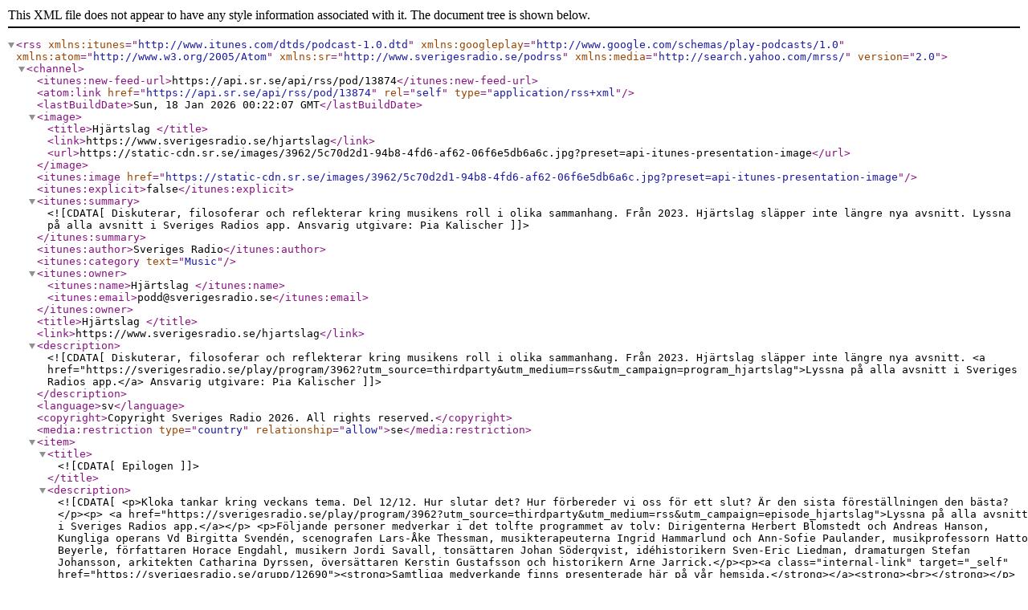

--- FILE ---
content_type: text/xml; charset=utf-8
request_url: https://api.sr.se/api/rss/pod/13874
body_size: 4594
content:
<?xml version="1.0" encoding="utf-8"?>
<rss xmlns:itunes="http://www.itunes.com/dtds/podcast-1.0.dtd" xmlns:googleplay="http://www.google.com/schemas/play-podcasts/1.0" xmlns:atom="http://www.w3.org/2005/Atom" xmlns:sr="http://www.sverigesradio.se/podrss" xmlns:media="http://search.yahoo.com/mrss/" version="2.0">
  <channel>
    <itunes:new-feed-url>https://api.sr.se/api/rss/pod/13874</itunes:new-feed-url>
    <atom:link href="https://api.sr.se/api/rss/pod/13874" rel="self" type="application/rss+xml" />
    <lastBuildDate>Sun, 18 Jan 2026 00:22:07 GMT</lastBuildDate>
    <image>
      <title>Hjärtslag </title>
      <link>https://www.sverigesradio.se/hjartslag</link>
      <url>https://static-cdn.sr.se/images/3962/5c70d2d1-94b8-4fd6-af62-06f6e5db6a6c.jpg?preset=api-itunes-presentation-image</url>
    </image>
    <itunes:image href="https://static-cdn.sr.se/images/3962/5c70d2d1-94b8-4fd6-af62-06f6e5db6a6c.jpg?preset=api-itunes-presentation-image" />
    <itunes:explicit>false</itunes:explicit>
    <itunes:summary><![CDATA[Diskuterar, filosoferar och reflekterar kring musikens roll i olika sammanhang. Från 2023. Hjärtslag släpper inte längre nya avsnitt. Lyssna på alla avsnitt i Sveriges Radios app. Ansvarig utgivare: Pia Kalischer]]></itunes:summary>
    <itunes:author>Sveriges Radio</itunes:author>
    <itunes:category text="Music" />
    <itunes:owner>
      <itunes:name>Hjärtslag </itunes:name>
      <itunes:email>podd@sverigesradio.se</itunes:email>
    </itunes:owner>
    <title>Hjärtslag </title>
    <link>https://www.sverigesradio.se/hjartslag</link>
    <description><![CDATA[Diskuterar, filosoferar och reflekterar kring musikens roll i olika sammanhang. Från 2023. Hjärtslag släpper inte längre nya avsnitt. <a href="https://sverigesradio.se/play/program/3962?utm_source=thirdparty&utm_medium=rss&utm_campaign=program_hjartslag">Lyssna på alla avsnitt i Sveriges Radios app.</a>
Ansvarig utgivare: Pia Kalischer]]></description>
    <language>sv</language>
    <copyright>Copyright Sveriges Radio 2026. All rights reserved.</copyright>
    <media:restriction type="country" relationship="allow">se</media:restriction>
    <item>
      <title><![CDATA[Epilogen]]></title>
      <description><![CDATA[<p>Kloka tankar kring veckans tema. Del 12/12. Hur slutar det? Hur förbereder vi oss för ett slut? Är den sista föreställningen den bästa?</p><p> <a href="https://sverigesradio.se/play/program/3962?utm_source=thirdparty&utm_medium=rss&utm_campaign=episode_hjartslag">Lyssna på alla avsnitt i Sveriges Radios app.</a></p> <p>Följande personer medverkar i det tolfte programmet av tolv: Dirigenterna Herbert Blomstedt och Andreas Hanson, Kungliga operans Vd Birgitta Svendén, scenografen Lars-Åke Thessman, musikterapeuterna Ingrid Hammarlund och Ann-Sofie Paulander, musikprofessorn Hatto Beyerle, författaren Horace Engdahl, musikern Jordi Savall, tonsättaren Johan Söderqvist, idéhistorikern Sven-Eric Liedman, dramaturgen Stefan Johansson, arkitekten Catharina Dyrssen, översättaren Kerstin Gustafsson och historikern Arne Jarrick.</p><p><a class="internal-link" target="_self" href="https://sverigesradio.se/grupp/12690"><strong>Samtliga medverkande finns presenterade här på vår hemsida.</strong></a><strong><br></strong></p>]]></description>
      <link>https://www.sverigesradio.se/avsnitt/60310</link>
      <guid isPermaLink="false">rss:sr.se/pod/eid/60310</guid>
      <pubDate>Wed, 23 Aug 2023 17:00:00 GMT</pubDate>
      <sr:programid>3962</sr:programid>
      <sr:poddid>13874</sr:poddid>
      <itunes:summary><![CDATA[<p>Kloka tankar kring veckans tema. Del 12/12. Hur slutar det? Hur förbereder vi oss för ett slut? Är den sista föreställningen den bästa?</p><p> <a href="https://sverigesradio.se/play/program/3962?utm_source=thirdparty&utm_medium=rss&utm_campaign=episode_hjartslag">Lyssna på alla avsnitt i Sveriges Radios app.</a></p> <p>Följande personer medverkar i det tolfte programmet av tolv: Dirigenterna Herbert Blomstedt och Andreas Hanson, Kungliga operans Vd Birgitta Svendén, scenografen Lars-Åke Thessman, musikterapeuterna Ingrid Hammarlund och Ann-Sofie Paulander, musikprofessorn Hatto Beyerle, författaren Horace Engdahl, musikern Jordi Savall, tonsättaren Johan Söderqvist, idéhistorikern Sven-Eric Liedman, dramaturgen Stefan Johansson, arkitekten Catharina Dyrssen, översättaren Kerstin Gustafsson och historikern Arne Jarrick.</p><p><a class="internal-link" target="_self" href="https://sverigesradio.se/grupp/12690"><strong>Samtliga medverkande finns presenterade här på vår hemsida.</strong></a><strong><br></strong></p>]]></itunes:summary>
      <itunes:author>Sveriges Radio</itunes:author>
      <itunes:keywords><![CDATA[Hjärtslag,Epilogen]]></itunes:keywords>
      <itunes:image href="https://static-cdn.sr.se/images/3962/9f3e1ca8-8f90-49ba-8e10-b9cdd83dba4c.jpg?preset=api-itunes-presentation-image" />
      <itunes:duration>01:00:00</itunes:duration>
      <itunes:subtitle><![CDATA[Kloka tankar kring veckans tema. Del 12/12. Hur slutar det? Hur förbereder vi oss för ett slut? Är den sista föreställningen den bästa?]]></itunes:subtitle>
      <enclosure url="https://www.sverigesradio.se/topsy/ljudfil/podrss/8943690.mp3" length="57612833" type="audio/mpeg" />
    </item>
    <item>
      <title><![CDATA[Musik i nuet]]></title>
      <description><![CDATA[<p>Kloka tankar kring veckans tema. Del 11/12. Hur många sekunder och hur många takter är nu? Musiker är ju fantastiskt bra på att vara i nuet, men hur mycket i nuet orkar vi andra att vara? Varför är en konsertkväll bra och nästa fantastisk? Hur många musiker kan en dirigent fånga in med sina gester?</p><p> <a href="https://sverigesradio.se/play/program/3962?utm_source=thirdparty&utm_medium=rss&utm_campaign=episode_hjartslag">Lyssna på alla avsnitt i Sveriges Radios app.</a></p> <p>Följande personer medverkar i det elfte programmet av tolv: Dirigenterna Herbert Blomstedt och Andreas Hanson, Kungliga operans VD Birgitta Svendén, radioproducenten Bodil Asketorp, musikterapeuterna Ann-Sofie Paulander och Ingrid Hammarlund, musikprofessorn Hatto Beyerle, författaren Horace Engdahl, musikern och forskaren Fredrik Ullén, cellisten Kati Raitinen och tonsättarna Jonas Forssell och Johan Söderqvist.</p><p><a class="internal-link" target="_self" href="https://sverigesradio.se/grupp/12690"><strong>Samtliga medverkande finns presenterade här på vår hemsida.</strong></a><strong><br></strong></p>]]></description>
      <link>https://www.sverigesradio.se/avsnitt/60527</link>
      <guid isPermaLink="false">rss:sr.se/pod/eid/60527</guid>
      <pubDate>Thu, 17 Aug 2023 17:00:00 GMT</pubDate>
      <sr:programid>3962</sr:programid>
      <sr:poddid>13874</sr:poddid>
      <itunes:summary><![CDATA[<p>Kloka tankar kring veckans tema. Del 11/12. Hur många sekunder och hur många takter är nu? Musiker är ju fantastiskt bra på att vara i nuet, men hur mycket i nuet orkar vi andra att vara? Varför är en konsertkväll bra och nästa fantastisk? Hur många musiker kan en dirigent fånga in med sina gester?</p><p> <a href="https://sverigesradio.se/play/program/3962?utm_source=thirdparty&utm_medium=rss&utm_campaign=episode_hjartslag">Lyssna på alla avsnitt i Sveriges Radios app.</a></p> <p>Följande personer medverkar i det elfte programmet av tolv: Dirigenterna Herbert Blomstedt och Andreas Hanson, Kungliga operans VD Birgitta Svendén, radioproducenten Bodil Asketorp, musikterapeuterna Ann-Sofie Paulander och Ingrid Hammarlund, musikprofessorn Hatto Beyerle, författaren Horace Engdahl, musikern och forskaren Fredrik Ullén, cellisten Kati Raitinen och tonsättarna Jonas Forssell och Johan Söderqvist.</p><p><a class="internal-link" target="_self" href="https://sverigesradio.se/grupp/12690"><strong>Samtliga medverkande finns presenterade här på vår hemsida.</strong></a><strong><br></strong></p>]]></itunes:summary>
      <itunes:author>Sveriges Radio</itunes:author>
      <itunes:keywords><![CDATA[Hjärtslag,Musik,i,nuet]]></itunes:keywords>
      <itunes:image href="https://static-cdn.sr.se/images/3962/9f3e1ca8-8f90-49ba-8e10-b9cdd83dba4c.jpg?preset=api-itunes-presentation-image" />
      <itunes:duration>00:57:00</itunes:duration>
      <itunes:subtitle><![CDATA[Kloka tankar kring veckans tema. Del 11/12. Hur många sekunder och hur många takter är nu? Musiker är ju fantastiskt bra på att vara i nuet, men hur mycket i nuet orkar vi andra att vara? Varför är en konsertkväll bra och nästa fantastisk? Hur många mu...]]></itunes:subtitle>
      <enclosure url="https://www.sverigesradio.se/topsy/ljudfil/podrss/8852915.mp3" length="54738051" type="audio/mpeg" />
    </item>
    <item>
      <title><![CDATA[Musik och språk]]></title>
      <description><![CDATA[<p>Kloka tankar kring veckans tema. Del 10/12. Spelar en författare på klaviaturen när han skriver poesi och med stråkarna när hon skriver en roman? Hur mycket sjunger vi när vi talar? Vad vinner man i tydlighet när man läser högt - för sig och för andra? Vilken språkrytm använder en österrikare när han läser franska?</p><p> <a href="https://sverigesradio.se/play/program/3962?utm_source=thirdparty&utm_medium=rss&utm_campaign=episode_hjartslag">Lyssna på alla avsnitt i Sveriges Radios app.</a></p> <p>Följande personer medverkar i det tionde programmet av tolv: Författaren Horace Engdahl, översättaren Kerstin Gustafsson, musikern och forskaren Fredrik Ullén, dirigenten Herbert Blomstedt, radioproducenten Bodil Asketorp, musikprofessorn Hatto Beyerle, musikern Jordi Savall, tonsättare Jonas Forssell, musikpedagogen Ingrid Hammarlund, textildoktoranden Margareta Zetterblom, akustikern Jan-Inge Gustafsson, talpedagogen Gerita Hedgårdh och författarna Peter Englund, Magnus Florin och Ylva Eggehorn.</p><p><a class="internal-link" target="_self" href="https://sverigesradio.se/grupp/12690"><strong>Samtliga medverkande finns presenterade här på vår hemsida.</strong></a><strong><br></strong></p>]]></description>
      <link>https://www.sverigesradio.se/avsnitt/60772</link>
      <guid isPermaLink="false">rss:sr.se/pod/eid/60772</guid>
      <pubDate>Thu, 10 Aug 2023 17:00:00 GMT</pubDate>
      <sr:programid>3962</sr:programid>
      <sr:poddid>13874</sr:poddid>
      <itunes:summary><![CDATA[<p>Kloka tankar kring veckans tema. Del 10/12. Spelar en författare på klaviaturen när han skriver poesi och med stråkarna när hon skriver en roman? Hur mycket sjunger vi när vi talar? Vad vinner man i tydlighet när man läser högt - för sig och för andra? Vilken språkrytm använder en österrikare när han läser franska?</p><p> <a href="https://sverigesradio.se/play/program/3962?utm_source=thirdparty&utm_medium=rss&utm_campaign=episode_hjartslag">Lyssna på alla avsnitt i Sveriges Radios app.</a></p> <p>Följande personer medverkar i det tionde programmet av tolv: Författaren Horace Engdahl, översättaren Kerstin Gustafsson, musikern och forskaren Fredrik Ullén, dirigenten Herbert Blomstedt, radioproducenten Bodil Asketorp, musikprofessorn Hatto Beyerle, musikern Jordi Savall, tonsättare Jonas Forssell, musikpedagogen Ingrid Hammarlund, textildoktoranden Margareta Zetterblom, akustikern Jan-Inge Gustafsson, talpedagogen Gerita Hedgårdh och författarna Peter Englund, Magnus Florin och Ylva Eggehorn.</p><p><a class="internal-link" target="_self" href="https://sverigesradio.se/grupp/12690"><strong>Samtliga medverkande finns presenterade här på vår hemsida.</strong></a><strong><br></strong></p>]]></itunes:summary>
      <itunes:author>Sveriges Radio</itunes:author>
      <itunes:keywords><![CDATA[Hjärtslag,Musik,och,språk]]></itunes:keywords>
      <itunes:image href="https://static-cdn.sr.se/images/3962/9f3e1ca8-8f90-49ba-8e10-b9cdd83dba4c.jpg?preset=api-itunes-presentation-image" />
      <itunes:duration>00:57:00</itunes:duration>
      <itunes:subtitle><![CDATA[Kloka tankar kring veckans tema. Del 10/12. Spelar en författare på klaviaturen när han skriver poesi och med stråkarna när hon skriver en roman? Hur mycket sjunger vi när vi talar? Vad vinner man i tydlighet när man läser högt - för sig och för andra?...]]></itunes:subtitle>
      <enclosure url="https://www.sverigesradio.se/topsy/ljudfil/podrss/8852913.mp3" length="54732675" type="audio/mpeg" />
    </item>
    <item>
      <title><![CDATA[Musik och hjärnan]]></title>
      <description><![CDATA[<p>Kloka tankar kring veckans tema. Del 9/12. Vad skänker till exempel hjärnforskningen åt musiken - och vad ger musiken tillbaka? Hur påverkas hjärnan när vi spelar - och lyssnar? Hur kan man stimulera hjärnan med musik?</p><p> <a href="https://sverigesradio.se/play/program/3962?utm_source=thirdparty&utm_medium=rss&utm_campaign=episode_hjartslag">Lyssna på alla avsnitt i Sveriges Radios app.</a></p> <p>Följande personer medverkar i det nionde programmet av tolv: Musikern och forskaren Fredrik Ullén, musikterapeuten Margaretha Reinhammar, stressforskaren Töres Theorell, idéhistorikerna Karin Johannisson och Sven-Eric Liedman, KTH-forskaren Roberto Bresin, överläkaren Hans Peter Söndergaard, musikpedagogen Ingrid Hammarlund och dirigenten Herbert Blomstedt.</p><p><a class="internal-link" target="_self" href="https://sverigesradio.se/grupp/12690"><strong>Samtliga medverkande finns presenterade här på vår hemsida.</strong></a><strong><br></strong></p>]]></description>
      <link>https://www.sverigesradio.se/avsnitt/61022</link>
      <guid isPermaLink="false">rss:sr.se/pod/eid/61022</guid>
      <pubDate>Thu, 03 Aug 2023 17:00:00 GMT</pubDate>
      <sr:programid>3962</sr:programid>
      <sr:poddid>13874</sr:poddid>
      <itunes:summary><![CDATA[<p>Kloka tankar kring veckans tema. Del 9/12. Vad skänker till exempel hjärnforskningen åt musiken - och vad ger musiken tillbaka? Hur påverkas hjärnan när vi spelar - och lyssnar? Hur kan man stimulera hjärnan med musik?</p><p> <a href="https://sverigesradio.se/play/program/3962?utm_source=thirdparty&utm_medium=rss&utm_campaign=episode_hjartslag">Lyssna på alla avsnitt i Sveriges Radios app.</a></p> <p>Följande personer medverkar i det nionde programmet av tolv: Musikern och forskaren Fredrik Ullén, musikterapeuten Margaretha Reinhammar, stressforskaren Töres Theorell, idéhistorikerna Karin Johannisson och Sven-Eric Liedman, KTH-forskaren Roberto Bresin, överläkaren Hans Peter Söndergaard, musikpedagogen Ingrid Hammarlund och dirigenten Herbert Blomstedt.</p><p><a class="internal-link" target="_self" href="https://sverigesradio.se/grupp/12690"><strong>Samtliga medverkande finns presenterade här på vår hemsida.</strong></a><strong><br></strong></p>]]></itunes:summary>
      <itunes:author>Sveriges Radio</itunes:author>
      <itunes:keywords><![CDATA[Hjärtslag,Musik,och,hjärnan]]></itunes:keywords>
      <itunes:image href="https://static-cdn.sr.se/images/3962/9f3e1ca8-8f90-49ba-8e10-b9cdd83dba4c.jpg?preset=api-itunes-presentation-image" />
      <itunes:duration>00:57:00</itunes:duration>
      <itunes:subtitle><![CDATA[Kloka tankar kring veckans tema. Del 9/12. Vad skänker till exempel hjärnforskningen åt musiken - och vad ger musiken tillbaka? Hur påverkas hjärnan när vi spelar - och lyssnar? Hur kan man stimulera hjärnan med musik?]]></itunes:subtitle>
      <enclosure url="https://www.sverigesradio.se/topsy/ljudfil/podrss/8852911.mp3" length="54731139" type="audio/mpeg" />
    </item>
    <item>
      <title><![CDATA[Musik, natur och struktur]]></title>
      <description><![CDATA[<p>Kloka tankar kring veckans tema. Del 8/12. Kan vi räkna takter i musiken och genom det närma oss naturen? När man inte orkar ta sig för med livet - är det bara de svarta tangenterna på pianot som lockar? När började vi strukturera musiken?</p><p> <a href="https://sverigesradio.se/play/program/3962?utm_source=thirdparty&utm_medium=rss&utm_campaign=episode_hjartslag">Lyssna på alla avsnitt i Sveriges Radios app.</a></p> <p>Följande personer medverkar i det åttonde programmet av tolv: Idéhistorikern Sven-Eric Liedman, formgivaren Johan Huldt, författarna Horace Engdahl och Magnus Florin, musikerna och forskarna Peter Pontvik och Fredrik Ullén, prästen Marie Eby Notini, musikprofessorn Hatto Beyerle, stressforskaren Töres Theorell, musikpedagogen Ingrid Hammarlund, folkmusikern Marie Länne Persson, konstnären och musikern Maj-Britt Niklasson och tonsättarna Jonas Forssell, Paula af Malmborg Ward och Peder Hofmann.</p><p><a class="internal-link" target="_self" href="https://sverigesradio.se/grupp/12690"><strong>Samtliga medverkande finns presenterade här på vår hemsida.</strong></a><strong><br></strong></p>]]></description>
      <link>https://www.sverigesradio.se/avsnitt/61267</link>
      <guid isPermaLink="false">rss:sr.se/pod/eid/61267</guid>
      <pubDate>Thu, 27 Jul 2023 17:00:00 GMT</pubDate>
      <sr:programid>3962</sr:programid>
      <sr:poddid>13874</sr:poddid>
      <itunes:summary><![CDATA[<p>Kloka tankar kring veckans tema. Del 8/12. Kan vi räkna takter i musiken och genom det närma oss naturen? När man inte orkar ta sig för med livet - är det bara de svarta tangenterna på pianot som lockar? När började vi strukturera musiken?</p><p> <a href="https://sverigesradio.se/play/program/3962?utm_source=thirdparty&utm_medium=rss&utm_campaign=episode_hjartslag">Lyssna på alla avsnitt i Sveriges Radios app.</a></p> <p>Följande personer medverkar i det åttonde programmet av tolv: Idéhistorikern Sven-Eric Liedman, formgivaren Johan Huldt, författarna Horace Engdahl och Magnus Florin, musikerna och forskarna Peter Pontvik och Fredrik Ullén, prästen Marie Eby Notini, musikprofessorn Hatto Beyerle, stressforskaren Töres Theorell, musikpedagogen Ingrid Hammarlund, folkmusikern Marie Länne Persson, konstnären och musikern Maj-Britt Niklasson och tonsättarna Jonas Forssell, Paula af Malmborg Ward och Peder Hofmann.</p><p><a class="internal-link" target="_self" href="https://sverigesradio.se/grupp/12690"><strong>Samtliga medverkande finns presenterade här på vår hemsida.</strong></a><strong><br></strong></p>]]></itunes:summary>
      <itunes:author>Sveriges Radio</itunes:author>
      <itunes:keywords><![CDATA[Hjärtslag,Musik,,natur,och,struktur]]></itunes:keywords>
      <itunes:image href="https://static-cdn.sr.se/images/3962/9f3e1ca8-8f90-49ba-8e10-b9cdd83dba4c.jpg?preset=api-itunes-presentation-image" />
      <itunes:duration>00:57:00</itunes:duration>
      <itunes:subtitle><![CDATA[Kloka tankar kring veckans tema. Del 8/12. Kan vi räkna takter i musiken och genom det närma oss naturen? När man inte orkar ta sig för med livet - är det bara de svarta tangenterna på pianot som lockar? När började vi strukturera musiken?]]></itunes:subtitle>
      <enclosure url="https://www.sverigesradio.se/topsy/ljudfil/podrss/8852910.mp3" length="54738051" type="audio/mpeg" />
    </item>
    <item>
      <title><![CDATA[Musik och terapi]]></title>
      <description><![CDATA[<p>Kloka tankar kring veckans tema. Del 7/12. Räcker det med att lyssna tillsammans på musik för att stödja någon? Kan man till och med få recept på musik? Hur går det till att arbeta med autister eller svårt skadade barn? Kan man nynna med en respirator?</p><p> <a href="https://sverigesradio.se/play/program/3962?utm_source=thirdparty&utm_medium=rss&utm_campaign=episode_hjartslag">Lyssna på alla avsnitt i Sveriges Radios app.</a></p> <p>Följande personer medverkar i det sjunde programmet av tolv: pianisten och hjärnforskaren Fredrik Ullén, logopeden Gerita Hedgårdh, KTH-forskaren Roberto Bresin, stressforskaren Töres Theorell, musikterapeuterna Ann-Sofie Paulander, Ingrid Hammarlund och Margaretha Reinhammar, folkmusikern Marie Länne Persson, överläkaren Hans Peter Söndergaard, konstnären och musikern Maj-Britt Niklasson och dirigenten Herbert Blomstedt.</p><p><a class="internal-link" target="_self" href="https://sverigesradio.se/grupp/12690"><strong>Samtliga medverkande finns presenterade här på vår hemsida.</strong></a><strong><br></strong></p>]]></description>
      <link>https://www.sverigesradio.se/avsnitt/61503</link>
      <guid isPermaLink="false">rss:sr.se/pod/eid/61503</guid>
      <pubDate>Thu, 20 Jul 2023 17:00:00 GMT</pubDate>
      <sr:programid>3962</sr:programid>
      <sr:poddid>13874</sr:poddid>
      <itunes:summary><![CDATA[<p>Kloka tankar kring veckans tema. Del 7/12. Räcker det med att lyssna tillsammans på musik för att stödja någon? Kan man till och med få recept på musik? Hur går det till att arbeta med autister eller svårt skadade barn? Kan man nynna med en respirator?</p><p> <a href="https://sverigesradio.se/play/program/3962?utm_source=thirdparty&utm_medium=rss&utm_campaign=episode_hjartslag">Lyssna på alla avsnitt i Sveriges Radios app.</a></p> <p>Följande personer medverkar i det sjunde programmet av tolv: pianisten och hjärnforskaren Fredrik Ullén, logopeden Gerita Hedgårdh, KTH-forskaren Roberto Bresin, stressforskaren Töres Theorell, musikterapeuterna Ann-Sofie Paulander, Ingrid Hammarlund och Margaretha Reinhammar, folkmusikern Marie Länne Persson, överläkaren Hans Peter Söndergaard, konstnären och musikern Maj-Britt Niklasson och dirigenten Herbert Blomstedt.</p><p><a class="internal-link" target="_self" href="https://sverigesradio.se/grupp/12690"><strong>Samtliga medverkande finns presenterade här på vår hemsida.</strong></a><strong><br></strong></p>]]></itunes:summary>
      <itunes:author>Sveriges Radio</itunes:author>
      <itunes:keywords><![CDATA[Hjärtslag,Musik,och,terapi]]></itunes:keywords>
      <itunes:image href="https://static-cdn.sr.se/images/3962/9f3e1ca8-8f90-49ba-8e10-b9cdd83dba4c.jpg?preset=api-itunes-presentation-image" />
      <itunes:duration>00:57:00</itunes:duration>
      <itunes:subtitle><![CDATA[Kloka tankar kring veckans tema. Del 7/12. Räcker det med att lyssna tillsammans på musik för att stödja någon? Kan man till och med få recept på musik? Hur går det till att arbeta med autister eller svårt skadade barn? Kan man nynna med en respirator?]]></itunes:subtitle>
      <enclosure url="https://www.sverigesradio.se/topsy/ljudfil/podrss/8852909.mp3" length="54739203" type="audio/mpeg" />
    </item>
    <item>
      <title><![CDATA[Musik och sentimentalitet]]></title>
      <description><![CDATA[<p>Kloka tankar kring veckans tema. Del 6/12. Hur vackert klingar en riktig sentimental suck? Om man skulle dela upp melankoli, sentimentalitet, nostalgi och vemod - vilken del tar mest plats i våra liv? Är sentimentalitet medveten, omedveten eller subjektiv?</p><p> <a href="https://sverigesradio.se/play/program/3962?utm_source=thirdparty&utm_medium=rss&utm_campaign=episode_hjartslag">Lyssna på alla avsnitt i Sveriges Radios app.</a></p> <p>Intervjuade personer enligt nedan talar om musik och sentimentalitet. Mixat med musik och de olika personerna återkommer och medverkar på olika sätt. Någon mycket kort, andra längre. Följande personer medverkar: idéhistorikern Karin Johannisson, musikvetaren och radioproducenten Bodil Asketorp, historikern Arne Jarrick, författaren Horace Engdahl, dirigenten Herbert Blomstedt, dramaturgen Stefan Johansson, tonsättaren Johan Söderqvist, musikprofessorn Hatto Beyerle och författaren Ylva Eggehorn.</p><p><a class="internal-link" target="_self" href="https://sverigesradio.se/grupp/12690"><strong>Samtliga medverkande finns presenterade här på vår hemsida.</strong></a><strong><br></strong></p>]]></description>
      <link>https://www.sverigesradio.se/avsnitt/61748</link>
      <guid isPermaLink="false">rss:sr.se/pod/eid/61748</guid>
      <pubDate>Thu, 13 Jul 2023 17:00:00 GMT</pubDate>
      <sr:programid>3962</sr:programid>
      <sr:poddid>13874</sr:poddid>
      <itunes:summary><![CDATA[<p>Kloka tankar kring veckans tema. Del 6/12. Hur vackert klingar en riktig sentimental suck? Om man skulle dela upp melankoli, sentimentalitet, nostalgi och vemod - vilken del tar mest plats i våra liv? Är sentimentalitet medveten, omedveten eller subjektiv?</p><p> <a href="https://sverigesradio.se/play/program/3962?utm_source=thirdparty&utm_medium=rss&utm_campaign=episode_hjartslag">Lyssna på alla avsnitt i Sveriges Radios app.</a></p> <p>Intervjuade personer enligt nedan talar om musik och sentimentalitet. Mixat med musik och de olika personerna återkommer och medverkar på olika sätt. Någon mycket kort, andra längre. Följande personer medverkar: idéhistorikern Karin Johannisson, musikvetaren och radioproducenten Bodil Asketorp, historikern Arne Jarrick, författaren Horace Engdahl, dirigenten Herbert Blomstedt, dramaturgen Stefan Johansson, tonsättaren Johan Söderqvist, musikprofessorn Hatto Beyerle och författaren Ylva Eggehorn.</p><p><a class="internal-link" target="_self" href="https://sverigesradio.se/grupp/12690"><strong>Samtliga medverkande finns presenterade här på vår hemsida.</strong></a><strong><br></strong></p>]]></itunes:summary>
      <itunes:author>Sveriges Radio</itunes:author>
      <itunes:keywords><![CDATA[Hjärtslag,Musik,och,sentimentalitet]]></itunes:keywords>
      <itunes:image href="https://static-cdn.sr.se/images/3962/9f3e1ca8-8f90-49ba-8e10-b9cdd83dba4c.jpg?preset=api-itunes-presentation-image" />
      <itunes:duration>00:57:00</itunes:duration>
      <itunes:subtitle><![CDATA[Kloka tankar kring veckans tema. Del 6/12. Hur vackert klingar en riktig sentimental suck? Om man skulle dela upp melankoli, sentimentalitet, nostalgi och vemod - vilken del tar mest plats i våra liv? Är sentimentalitet medveten, omedveten eller subjek...]]></itunes:subtitle>
      <enclosure url="https://www.sverigesradio.se/topsy/ljudfil/podrss/8852907.mp3" length="54734211" type="audio/mpeg" />
    </item>
    <item>
      <title><![CDATA[Musik efter krig]]></title>
      <description><![CDATA[<p>Kloka tankar kring veckans tema. Del 5/12. Hur låter musiken efter ett krig? Vad händer i kulturen efter ett krig, vad händer i samhället? Vill vi kunna försonas med hjälp av musiken eller vill vi bara beskriva terrorn?</p><p> <a href="https://sverigesradio.se/play/program/3962?utm_source=thirdparty&utm_medium=rss&utm_campaign=episode_hjartslag">Lyssna på alla avsnitt i Sveriges Radios app.</a></p> <p>Intervjuade personer enligt nedan talar om Musik efter krig. Mixat med musik och de olika personerna återkommer och medverkar på olika sätt. Någon mycket kort, andra längre. Följande personer medverkar: Musikern Jordi Savall, historikerna Peter Englund och Arne Jarrick, dirigenterna Andreas Hanson och Herbert Blomstedt, scenografen Lars-Åke Thessman, dramaturgen Stefan Johansson, formgivaren Johan Huldt, tonsättaren och musikern Peter Pontvik och författarna Stefan Bohman, Ylva Eggehorn och Horace Engdahl.</p><p><a class="internal-link" target="_self" href="https://sverigesradio.se/grupp/12690"><strong>Samtliga medverkande finns presenterade här på vår hemsida.</strong></a><strong><br></strong></p>]]></description>
      <link>https://www.sverigesradio.se/avsnitt/61986</link>
      <guid isPermaLink="false">rss:sr.se/pod/eid/61986</guid>
      <pubDate>Thu, 06 Jul 2023 17:00:00 GMT</pubDate>
      <sr:programid>3962</sr:programid>
      <sr:poddid>13874</sr:poddid>
      <itunes:summary><![CDATA[<p>Kloka tankar kring veckans tema. Del 5/12. Hur låter musiken efter ett krig? Vad händer i kulturen efter ett krig, vad händer i samhället? Vill vi kunna försonas med hjälp av musiken eller vill vi bara beskriva terrorn?</p><p> <a href="https://sverigesradio.se/play/program/3962?utm_source=thirdparty&utm_medium=rss&utm_campaign=episode_hjartslag">Lyssna på alla avsnitt i Sveriges Radios app.</a></p> <p>Intervjuade personer enligt nedan talar om Musik efter krig. Mixat med musik och de olika personerna återkommer och medverkar på olika sätt. Någon mycket kort, andra längre. Följande personer medverkar: Musikern Jordi Savall, historikerna Peter Englund och Arne Jarrick, dirigenterna Andreas Hanson och Herbert Blomstedt, scenografen Lars-Åke Thessman, dramaturgen Stefan Johansson, formgivaren Johan Huldt, tonsättaren och musikern Peter Pontvik och författarna Stefan Bohman, Ylva Eggehorn och Horace Engdahl.</p><p><a class="internal-link" target="_self" href="https://sverigesradio.se/grupp/12690"><strong>Samtliga medverkande finns presenterade här på vår hemsida.</strong></a><strong><br></strong></p>]]></itunes:summary>
      <itunes:author>Sveriges Radio</itunes:author>
      <itunes:keywords><![CDATA[Hjärtslag,Musik,efter,krig]]></itunes:keywords>
      <itunes:image href="https://static-cdn.sr.se/images/3962/9f3e1ca8-8f90-49ba-8e10-b9cdd83dba4c.jpg?preset=api-itunes-presentation-image" />
      <itunes:duration>00:57:00</itunes:duration>
      <itunes:subtitle><![CDATA[Kloka tankar kring veckans tema. Del 5/12. Hur låter musiken efter ett krig? Vad händer i kulturen efter ett krig, vad händer i samhället? Vill vi kunna försonas med hjälp av musiken eller vill vi bara beskriva terrorn?]]></itunes:subtitle>
      <enclosure url="https://www.sverigesradio.se/topsy/ljudfil/podrss/8852904.mp3" length="54727299" type="audio/mpeg" />
    </item>
    <item>
      <title><![CDATA[Musik och makt]]></title>
      <description><![CDATA[<p>Kloka tankar kring veckans tema. Del 4/12. Hur låter musik som vill visa makt? Hur har musik använts i krig och tortyr? Vad gjorde militärmusikerna i strid? Hur använder man musiken när har makten?</p><p> <a href="https://sverigesradio.se/play/program/3962?utm_source=thirdparty&utm_medium=rss&utm_campaign=episode_hjartslag">Lyssna på alla avsnitt i Sveriges Radios app.</a></p> <p>Intervjuade personer enligt nedan talar om Musik och makt. Mixat med musik och de olika personerna återkommer och medverkar på olika sätt. Någon mycket kort, andra längre. De personer vi har talat med den här gången är musikern Jordi Savall, historikerna Peter Englund och Arne Jarrick, dirigenterna Andreas Hanson och Herbert Blomstedt, tonsättarna Jonas Forssell och Johan Söderqvist, operachefen Birgitta Svendén, dramaturgen Stefan Johansson, stressforskaren Töres Theorell, författaren Stefan Bohman, överläkaren Hans Peter Söndergaard och tonsättaren och musikern Peter Pontvik.</p><p><a class="internal-link" target="_self" href="https://sverigesradio.se/grupp/12690"><strong>Samtliga medverkande finns presenterade här på vår hemsida.</strong></a></p>]]></description>
      <link>https://www.sverigesradio.se/avsnitt/62094</link>
      <guid isPermaLink="false">rss:sr.se/pod/eid/62094</guid>
      <pubDate>Thu, 29 Jun 2023 17:00:00 GMT</pubDate>
      <sr:programid>3962</sr:programid>
      <sr:poddid>13874</sr:poddid>
      <itunes:summary><![CDATA[<p>Kloka tankar kring veckans tema. Del 4/12. Hur låter musik som vill visa makt? Hur har musik använts i krig och tortyr? Vad gjorde militärmusikerna i strid? Hur använder man musiken när har makten?</p><p> <a href="https://sverigesradio.se/play/program/3962?utm_source=thirdparty&utm_medium=rss&utm_campaign=episode_hjartslag">Lyssna på alla avsnitt i Sveriges Radios app.</a></p> <p>Intervjuade personer enligt nedan talar om Musik och makt. Mixat med musik och de olika personerna återkommer och medverkar på olika sätt. Någon mycket kort, andra längre. De personer vi har talat med den här gången är musikern Jordi Savall, historikerna Peter Englund och Arne Jarrick, dirigenterna Andreas Hanson och Herbert Blomstedt, tonsättarna Jonas Forssell och Johan Söderqvist, operachefen Birgitta Svendén, dramaturgen Stefan Johansson, stressforskaren Töres Theorell, författaren Stefan Bohman, överläkaren Hans Peter Söndergaard och tonsättaren och musikern Peter Pontvik.</p><p><a class="internal-link" target="_self" href="https://sverigesradio.se/grupp/12690"><strong>Samtliga medverkande finns presenterade här på vår hemsida.</strong></a></p>]]></itunes:summary>
      <itunes:author>Sveriges Radio</itunes:author>
      <itunes:keywords><![CDATA[Hjärtslag,Musik,och,makt]]></itunes:keywords>
      <itunes:image href="https://static-cdn.sr.se/images/3962/9f3e1ca8-8f90-49ba-8e10-b9cdd83dba4c.jpg?preset=api-itunes-presentation-image" />
      <itunes:duration>00:57:00</itunes:duration>
      <itunes:subtitle><![CDATA[Kloka tankar kring veckans tema. Del 4/12. Hur låter musik som vill visa makt? Hur har musik använts i krig och tortyr? Vad gjorde militärmusikerna i strid? Hur använder man musiken när har makten?]]></itunes:subtitle>
      <enclosure url="https://www.sverigesradio.se/topsy/ljudfil/podrss/8852902.mp3" length="54730755" type="audio/mpeg" />
    </item>
    <item>
      <title><![CDATA[Musik och sorg]]></title>
      <description><![CDATA[<p>Kloka tankar kring veckans tema. Del 3/12. Intervjuer om musik och sorg, musik och död. Kan man lära sig att spela gripande? Hur låter sorgen i musiken - är den alltid stentung?</p><p> <a href="https://sverigesradio.se/play/program/3962?utm_source=thirdparty&utm_medium=rss&utm_campaign=episode_hjartslag">Lyssna på alla avsnitt i Sveriges Radios app.</a></p> <p>I det tredje programmet av tolv talar vi om musik och sorg, musik och död. De personer vi får höra är författaren Ylva Eggehorn, folkmusikern Marie Länne Persson, tonsättarna Paula af Malmborg Ward och Johan Söderqvist, cellisten Kati Raitinen, operachefen Birgitta Svendén, idéhistoriker Karin Johannisson, forskaren Roberto Bresin, stressforskaren Töres Theorell, musikterapeuterna Ingrid Hammarlund och Ann-Sofie Paulander, sjukhusprästen Maria Eby Notini, historikern Arne Jarrick och författarna Magnus Florin och Horace Engdahl.</p><p><a class="internal-link" target="_self" href="https://sverigesradio.se/grupp/12690"><strong>Samtliga medverkande finns presenterade här på vår hemsida.</strong></a></p>]]></description>
      <link>https://www.sverigesradio.se/avsnitt/62253</link>
      <guid isPermaLink="false">rss:sr.se/pod/eid/62253</guid>
      <pubDate>Thu, 22 Jun 2023 17:00:00 GMT</pubDate>
      <sr:programid>3962</sr:programid>
      <sr:poddid>13874</sr:poddid>
      <itunes:summary><![CDATA[<p>Kloka tankar kring veckans tema. Del 3/12. Intervjuer om musik och sorg, musik och död. Kan man lära sig att spela gripande? Hur låter sorgen i musiken - är den alltid stentung?</p><p> <a href="https://sverigesradio.se/play/program/3962?utm_source=thirdparty&utm_medium=rss&utm_campaign=episode_hjartslag">Lyssna på alla avsnitt i Sveriges Radios app.</a></p> <p>I det tredje programmet av tolv talar vi om musik och sorg, musik och död. De personer vi får höra är författaren Ylva Eggehorn, folkmusikern Marie Länne Persson, tonsättarna Paula af Malmborg Ward och Johan Söderqvist, cellisten Kati Raitinen, operachefen Birgitta Svendén, idéhistoriker Karin Johannisson, forskaren Roberto Bresin, stressforskaren Töres Theorell, musikterapeuterna Ingrid Hammarlund och Ann-Sofie Paulander, sjukhusprästen Maria Eby Notini, historikern Arne Jarrick och författarna Magnus Florin och Horace Engdahl.</p><p><a class="internal-link" target="_self" href="https://sverigesradio.se/grupp/12690"><strong>Samtliga medverkande finns presenterade här på vår hemsida.</strong></a></p>]]></itunes:summary>
      <itunes:author>Sveriges Radio</itunes:author>
      <itunes:keywords><![CDATA[Hjärtslag,Musik,och,sorg]]></itunes:keywords>
      <itunes:image href="https://static-cdn.sr.se/images/3962/9f3e1ca8-8f90-49ba-8e10-b9cdd83dba4c.jpg?preset=api-itunes-presentation-image" />
      <itunes:duration>00:57:00</itunes:duration>
      <itunes:subtitle><![CDATA[Kloka tankar kring veckans tema. Del 3/12. Intervjuer om musik och sorg, musik och död. Kan man lära sig att spela gripande? Hur låter sorgen i musiken - är den alltid stentung?]]></itunes:subtitle>
      <enclosure url="https://www.sverigesradio.se/topsy/ljudfil/podrss/8852898.mp3" length="54735363" type="audio/mpeg" />
    </item>
    <item>
      <title><![CDATA[Musik och rum]]></title>
      <description><![CDATA[<p>Kloka tankar kring veckans tema. Del 2/12. Intervjuer med musikmänniskor om musiken i alla våra olika rum. Är tystnaden en lyx för de rika? Hur scenograferar man en opera så att musiken når ut till oss i publiken?</p><p> <a href="https://sverigesradio.se/play/program/3962?utm_source=thirdparty&utm_medium=rss&utm_campaign=episode_hjartslag">Lyssna på alla avsnitt i Sveriges Radios app.</a></p> <p>I det andra programmet av tolv talar vi om musiken i alla våra olika rum. De personer vi har talat med i det andra programmet är formgivaren Johan Huldt, akustikern och textildoktoranden Karl Tillberg, akustikern Jan-Inge Gustafsson, kostymdesignern Karin Erskine, operachefen Birgitta Svendén, scenografen Lars-Åke Thessman, akustikerna Yasuhisa Toyota, textilforskaren och doktoranden Margareta Zetterblom och arkitekten Catarina Dyrssen.</p><p><a class="internal-link" target="_self" href="https://sverigesradio.se/grupp/12690"><strong>Samtliga medverkande finns presenterade här på vår hemsida.</strong></a><br></p>]]></description>
      <link>https://www.sverigesradio.se/avsnitt/62254</link>
      <guid isPermaLink="false">rss:sr.se/pod/eid/62254</guid>
      <pubDate>Thu, 08 Jun 2023 17:00:00 GMT</pubDate>
      <sr:programid>3962</sr:programid>
      <sr:poddid>13874</sr:poddid>
      <itunes:summary><![CDATA[<p>Kloka tankar kring veckans tema. Del 2/12. Intervjuer med musikmänniskor om musiken i alla våra olika rum. Är tystnaden en lyx för de rika? Hur scenograferar man en opera så att musiken når ut till oss i publiken?</p><p> <a href="https://sverigesradio.se/play/program/3962?utm_source=thirdparty&utm_medium=rss&utm_campaign=episode_hjartslag">Lyssna på alla avsnitt i Sveriges Radios app.</a></p> <p>I det andra programmet av tolv talar vi om musiken i alla våra olika rum. De personer vi har talat med i det andra programmet är formgivaren Johan Huldt, akustikern och textildoktoranden Karl Tillberg, akustikern Jan-Inge Gustafsson, kostymdesignern Karin Erskine, operachefen Birgitta Svendén, scenografen Lars-Åke Thessman, akustikerna Yasuhisa Toyota, textilforskaren och doktoranden Margareta Zetterblom och arkitekten Catarina Dyrssen.</p><p><a class="internal-link" target="_self" href="https://sverigesradio.se/grupp/12690"><strong>Samtliga medverkande finns presenterade här på vår hemsida.</strong></a><br></p>]]></itunes:summary>
      <itunes:author>Sveriges Radio</itunes:author>
      <itunes:keywords><![CDATA[Hjärtslag,Musik,och,rum]]></itunes:keywords>
      <itunes:image href="https://static-cdn.sr.se/images/3962/9f3e1ca8-8f90-49ba-8e10-b9cdd83dba4c.jpg?preset=api-itunes-presentation-image" />
      <itunes:duration>00:57:00</itunes:duration>
      <itunes:subtitle><![CDATA[Kloka tankar kring veckans tema. Del 2/12. Intervjuer med musikmänniskor om musiken i alla våra olika rum. Är tystnaden en lyx för de rika? Hur scenograferar man en opera så att musiken når ut till oss i publiken?]]></itunes:subtitle>
      <enclosure url="https://www.sverigesradio.se/topsy/ljudfil/podrss/8852885.mp3" length="54728067" type="audio/mpeg" />
    </item>
    <item>
      <title><![CDATA[Musik och minne]]></title>
      <description><![CDATA[<p>Kloka tankar kring veckans tema. Del 1/12. Intervjuer med musikmänniskor kring musik och minne. Vad kan man minnas? Hur påverkar musiken en människas minne? Hur kan en dirigent komma ihåg ett helt partitur?</p><p> <a href="https://sverigesradio.se/play/program/3962?utm_source=thirdparty&utm_medium=rss&utm_campaign=episode_hjartslag">Lyssna på alla avsnitt i Sveriges Radios app.</a></p> <p>I det första programmet talar vi om Musik och minne. De personer vi har talat med i det första programmet är författaren Ylva Eggehorn, dirigent Andreas Hanson, cellisten Kati Raitinen, idéhistoriker Karin Johannisson, stressforskare Töres Theorell, pianist och hjärnforskare Fredrik Ullén, dirigenten Herbert Blomstedt, historikern Peter Englund, musikterapeuten Ann-Sofie Paulander, sjukhusprästen Maria Eby Notini, tonsättaren Jonas Forssell, musikterapeuten Ingrid Hammarlund, kostymdesignern Karin Erskine, dramaturgen Stefan Johansson, historikern Arne Jarrick, författaren Magnus Florin och idéhistorikern Sven-Erik Liedman.</p><p><a class="internal-link" target="_self" href="https://sverigesradio.se/grupp/12690"><strong>Samtliga medverkande finns presenterade här på vår hemsida.</strong></a></p>]]></description>
      <link>https://www.sverigesradio.se/avsnitt/2195390</link>
      <guid isPermaLink="false">rss:sr.se/pod/eid/2195390</guid>
      <pubDate>Thu, 08 Jun 2023 17:00:00 GMT</pubDate>
      <sr:programid>3962</sr:programid>
      <sr:poddid>13874</sr:poddid>
      <itunes:summary><![CDATA[<p>Kloka tankar kring veckans tema. Del 1/12. Intervjuer med musikmänniskor kring musik och minne. Vad kan man minnas? Hur påverkar musiken en människas minne? Hur kan en dirigent komma ihåg ett helt partitur?</p><p> <a href="https://sverigesradio.se/play/program/3962?utm_source=thirdparty&utm_medium=rss&utm_campaign=episode_hjartslag">Lyssna på alla avsnitt i Sveriges Radios app.</a></p> <p>I det första programmet talar vi om Musik och minne. De personer vi har talat med i det första programmet är författaren Ylva Eggehorn, dirigent Andreas Hanson, cellisten Kati Raitinen, idéhistoriker Karin Johannisson, stressforskare Töres Theorell, pianist och hjärnforskare Fredrik Ullén, dirigenten Herbert Blomstedt, historikern Peter Englund, musikterapeuten Ann-Sofie Paulander, sjukhusprästen Maria Eby Notini, tonsättaren Jonas Forssell, musikterapeuten Ingrid Hammarlund, kostymdesignern Karin Erskine, dramaturgen Stefan Johansson, historikern Arne Jarrick, författaren Magnus Florin och idéhistorikern Sven-Erik Liedman.</p><p><a class="internal-link" target="_self" href="https://sverigesradio.se/grupp/12690"><strong>Samtliga medverkande finns presenterade här på vår hemsida.</strong></a></p>]]></itunes:summary>
      <itunes:author>Sveriges Radio</itunes:author>
      <itunes:keywords><![CDATA[Hjärtslag,Musik,och,minne]]></itunes:keywords>
      <itunes:image href="https://static-cdn.sr.se/images/3962/7bc6b46a-3fac-4c29-8ff9-2a09232ce376.jpg?preset=api-itunes-presentation-image" />
      <itunes:duration>01:00:00</itunes:duration>
      <itunes:subtitle><![CDATA[Kloka tankar kring veckans tema. Del 1/12. Intervjuer med musikmänniskor kring musik och minne. Vad kan man minnas? Hur påverkar musiken en människas minne? Hur kan en dirigent komma ihåg ett helt partitur?]]></itunes:subtitle>
      <enclosure url="https://www.sverigesradio.se/topsy/ljudfil/podrss/8820949.mp3" length="57617230" type="audio/mpeg" />
    </item>
  </channel>
</rss>